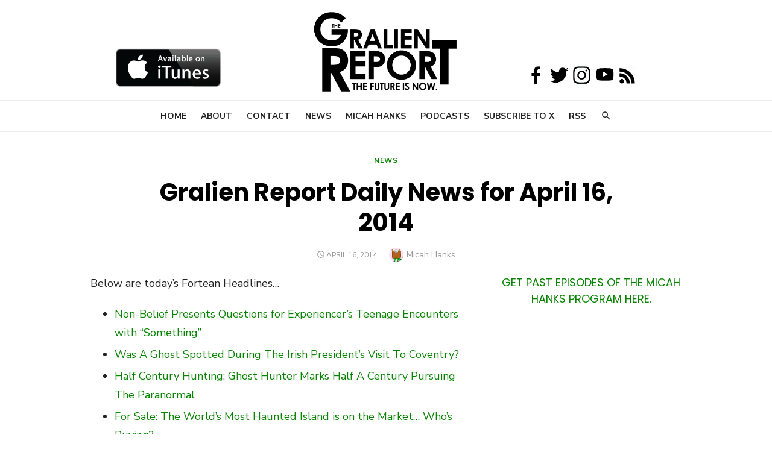

--- FILE ---
content_type: text/html; charset=UTF-8
request_url: https://www.gralienreport.com/news-2/gralien-report-daily-news-april-16-2014/
body_size: 58577
content:
<!DOCTYPE html>
<html lang="en-US">
<head>
	<meta charset="UTF-8">
	<meta name="viewport" content="width=device-width, initial-scale=1">
	<link rel="profile" href="http://gmpg.org/xfn/11">
		<link rel="pingback" href="https://www.gralienreport.com/xmlrpc.php">
		<title>Gralien Report Daily News for April 16, 2014 &#8211; The Gralien Report</title>
<meta name='robots' content='max-image-preview:large' />
	<style>img:is([sizes="auto" i], [sizes^="auto," i]) { contain-intrinsic-size: 3000px 1500px }</style>
	<link rel='dns-prefetch' href='//fonts.googleapis.com' />
<link href='https://fonts.gstatic.com' crossorigin rel='preconnect' />
<link rel="alternate" type="application/rss+xml" title="The Gralien Report &raquo; Feed" href="https://www.gralienreport.com/feed/" />
<link rel="alternate" type="application/rss+xml" title="The Gralien Report &raquo; Comments Feed" href="https://www.gralienreport.com/comments/feed/" />
<link rel="alternate" type="application/rss+xml" title="The Gralien Report &raquo; Gralien Report Daily News for April 16, 2014 Comments Feed" href="https://www.gralienreport.com/news-2/gralien-report-daily-news-april-16-2014/feed/" />
<script type="text/javascript">
/* <![CDATA[ */
window._wpemojiSettings = {"baseUrl":"https:\/\/s.w.org\/images\/core\/emoji\/16.0.1\/72x72\/","ext":".png","svgUrl":"https:\/\/s.w.org\/images\/core\/emoji\/16.0.1\/svg\/","svgExt":".svg","source":{"concatemoji":"https:\/\/www.gralienreport.com\/wp-includes\/js\/wp-emoji-release.min.js?ver=6.8.3"}};
/*! This file is auto-generated */
!function(s,n){var o,i,e;function c(e){try{var t={supportTests:e,timestamp:(new Date).valueOf()};sessionStorage.setItem(o,JSON.stringify(t))}catch(e){}}function p(e,t,n){e.clearRect(0,0,e.canvas.width,e.canvas.height),e.fillText(t,0,0);var t=new Uint32Array(e.getImageData(0,0,e.canvas.width,e.canvas.height).data),a=(e.clearRect(0,0,e.canvas.width,e.canvas.height),e.fillText(n,0,0),new Uint32Array(e.getImageData(0,0,e.canvas.width,e.canvas.height).data));return t.every(function(e,t){return e===a[t]})}function u(e,t){e.clearRect(0,0,e.canvas.width,e.canvas.height),e.fillText(t,0,0);for(var n=e.getImageData(16,16,1,1),a=0;a<n.data.length;a++)if(0!==n.data[a])return!1;return!0}function f(e,t,n,a){switch(t){case"flag":return n(e,"\ud83c\udff3\ufe0f\u200d\u26a7\ufe0f","\ud83c\udff3\ufe0f\u200b\u26a7\ufe0f")?!1:!n(e,"\ud83c\udde8\ud83c\uddf6","\ud83c\udde8\u200b\ud83c\uddf6")&&!n(e,"\ud83c\udff4\udb40\udc67\udb40\udc62\udb40\udc65\udb40\udc6e\udb40\udc67\udb40\udc7f","\ud83c\udff4\u200b\udb40\udc67\u200b\udb40\udc62\u200b\udb40\udc65\u200b\udb40\udc6e\u200b\udb40\udc67\u200b\udb40\udc7f");case"emoji":return!a(e,"\ud83e\udedf")}return!1}function g(e,t,n,a){var r="undefined"!=typeof WorkerGlobalScope&&self instanceof WorkerGlobalScope?new OffscreenCanvas(300,150):s.createElement("canvas"),o=r.getContext("2d",{willReadFrequently:!0}),i=(o.textBaseline="top",o.font="600 32px Arial",{});return e.forEach(function(e){i[e]=t(o,e,n,a)}),i}function t(e){var t=s.createElement("script");t.src=e,t.defer=!0,s.head.appendChild(t)}"undefined"!=typeof Promise&&(o="wpEmojiSettingsSupports",i=["flag","emoji"],n.supports={everything:!0,everythingExceptFlag:!0},e=new Promise(function(e){s.addEventListener("DOMContentLoaded",e,{once:!0})}),new Promise(function(t){var n=function(){try{var e=JSON.parse(sessionStorage.getItem(o));if("object"==typeof e&&"number"==typeof e.timestamp&&(new Date).valueOf()<e.timestamp+604800&&"object"==typeof e.supportTests)return e.supportTests}catch(e){}return null}();if(!n){if("undefined"!=typeof Worker&&"undefined"!=typeof OffscreenCanvas&&"undefined"!=typeof URL&&URL.createObjectURL&&"undefined"!=typeof Blob)try{var e="postMessage("+g.toString()+"("+[JSON.stringify(i),f.toString(),p.toString(),u.toString()].join(",")+"));",a=new Blob([e],{type:"text/javascript"}),r=new Worker(URL.createObjectURL(a),{name:"wpTestEmojiSupports"});return void(r.onmessage=function(e){c(n=e.data),r.terminate(),t(n)})}catch(e){}c(n=g(i,f,p,u))}t(n)}).then(function(e){for(var t in e)n.supports[t]=e[t],n.supports.everything=n.supports.everything&&n.supports[t],"flag"!==t&&(n.supports.everythingExceptFlag=n.supports.everythingExceptFlag&&n.supports[t]);n.supports.everythingExceptFlag=n.supports.everythingExceptFlag&&!n.supports.flag,n.DOMReady=!1,n.readyCallback=function(){n.DOMReady=!0}}).then(function(){return e}).then(function(){var e;n.supports.everything||(n.readyCallback(),(e=n.source||{}).concatemoji?t(e.concatemoji):e.wpemoji&&e.twemoji&&(t(e.twemoji),t(e.wpemoji)))}))}((window,document),window._wpemojiSettings);
/* ]]> */
</script>
<style id='wp-emoji-styles-inline-css' type='text/css'>

	img.wp-smiley, img.emoji {
		display: inline !important;
		border: none !important;
		box-shadow: none !important;
		height: 1em !important;
		width: 1em !important;
		margin: 0 0.07em !important;
		vertical-align: -0.1em !important;
		background: none !important;
		padding: 0 !important;
	}
</style>
<link rel='stylesheet' id='wp-block-library-css' href='https://www.gralienreport.com/wp-includes/css/dist/block-library/style.min.css?ver=6.8.3' type='text/css' media='all' />
<style id='classic-theme-styles-inline-css' type='text/css'>
/*! This file is auto-generated */
.wp-block-button__link{color:#fff;background-color:#32373c;border-radius:9999px;box-shadow:none;text-decoration:none;padding:calc(.667em + 2px) calc(1.333em + 2px);font-size:1.125em}.wp-block-file__button{background:#32373c;color:#fff;text-decoration:none}
</style>
<style id='global-styles-inline-css' type='text/css'>
:root{--wp--preset--aspect-ratio--square: 1;--wp--preset--aspect-ratio--4-3: 4/3;--wp--preset--aspect-ratio--3-4: 3/4;--wp--preset--aspect-ratio--3-2: 3/2;--wp--preset--aspect-ratio--2-3: 2/3;--wp--preset--aspect-ratio--16-9: 16/9;--wp--preset--aspect-ratio--9-16: 9/16;--wp--preset--color--black: #000000;--wp--preset--color--cyan-bluish-gray: #abb8c3;--wp--preset--color--white: #ffffff;--wp--preset--color--pale-pink: #f78da7;--wp--preset--color--vivid-red: #cf2e2e;--wp--preset--color--luminous-vivid-orange: #ff6900;--wp--preset--color--luminous-vivid-amber: #fcb900;--wp--preset--color--light-green-cyan: #7bdcb5;--wp--preset--color--vivid-green-cyan: #00d084;--wp--preset--color--pale-cyan-blue: #8ed1fc;--wp--preset--color--vivid-cyan-blue: #0693e3;--wp--preset--color--vivid-purple: #9b51e0;--wp--preset--color--dark-gray: #222222;--wp--preset--color--medium-gray: #444444;--wp--preset--color--light-gray: #888888;--wp--preset--color--accent: #098402;--wp--preset--gradient--vivid-cyan-blue-to-vivid-purple: linear-gradient(135deg,rgba(6,147,227,1) 0%,rgb(155,81,224) 100%);--wp--preset--gradient--light-green-cyan-to-vivid-green-cyan: linear-gradient(135deg,rgb(122,220,180) 0%,rgb(0,208,130) 100%);--wp--preset--gradient--luminous-vivid-amber-to-luminous-vivid-orange: linear-gradient(135deg,rgba(252,185,0,1) 0%,rgba(255,105,0,1) 100%);--wp--preset--gradient--luminous-vivid-orange-to-vivid-red: linear-gradient(135deg,rgba(255,105,0,1) 0%,rgb(207,46,46) 100%);--wp--preset--gradient--very-light-gray-to-cyan-bluish-gray: linear-gradient(135deg,rgb(238,238,238) 0%,rgb(169,184,195) 100%);--wp--preset--gradient--cool-to-warm-spectrum: linear-gradient(135deg,rgb(74,234,220) 0%,rgb(151,120,209) 20%,rgb(207,42,186) 40%,rgb(238,44,130) 60%,rgb(251,105,98) 80%,rgb(254,248,76) 100%);--wp--preset--gradient--blush-light-purple: linear-gradient(135deg,rgb(255,206,236) 0%,rgb(152,150,240) 100%);--wp--preset--gradient--blush-bordeaux: linear-gradient(135deg,rgb(254,205,165) 0%,rgb(254,45,45) 50%,rgb(107,0,62) 100%);--wp--preset--gradient--luminous-dusk: linear-gradient(135deg,rgb(255,203,112) 0%,rgb(199,81,192) 50%,rgb(65,88,208) 100%);--wp--preset--gradient--pale-ocean: linear-gradient(135deg,rgb(255,245,203) 0%,rgb(182,227,212) 50%,rgb(51,167,181) 100%);--wp--preset--gradient--electric-grass: linear-gradient(135deg,rgb(202,248,128) 0%,rgb(113,206,126) 100%);--wp--preset--gradient--midnight: linear-gradient(135deg,rgb(2,3,129) 0%,rgb(40,116,252) 100%);--wp--preset--font-size--small: 16px;--wp--preset--font-size--medium: 20px;--wp--preset--font-size--large: 24px;--wp--preset--font-size--x-large: 42px;--wp--preset--font-size--normal: 18px;--wp--preset--font-size--huge: 32px;--wp--preset--spacing--20: 0.44rem;--wp--preset--spacing--30: 0.67rem;--wp--preset--spacing--40: 1rem;--wp--preset--spacing--50: 1.5rem;--wp--preset--spacing--60: 2.25rem;--wp--preset--spacing--70: 3.38rem;--wp--preset--spacing--80: 5.06rem;--wp--preset--shadow--natural: 6px 6px 9px rgba(0, 0, 0, 0.2);--wp--preset--shadow--deep: 12px 12px 50px rgba(0, 0, 0, 0.4);--wp--preset--shadow--sharp: 6px 6px 0px rgba(0, 0, 0, 0.2);--wp--preset--shadow--outlined: 6px 6px 0px -3px rgba(255, 255, 255, 1), 6px 6px rgba(0, 0, 0, 1);--wp--preset--shadow--crisp: 6px 6px 0px rgba(0, 0, 0, 1);}:where(.is-layout-flex){gap: 0.5em;}:where(.is-layout-grid){gap: 0.5em;}body .is-layout-flex{display: flex;}.is-layout-flex{flex-wrap: wrap;align-items: center;}.is-layout-flex > :is(*, div){margin: 0;}body .is-layout-grid{display: grid;}.is-layout-grid > :is(*, div){margin: 0;}:where(.wp-block-columns.is-layout-flex){gap: 2em;}:where(.wp-block-columns.is-layout-grid){gap: 2em;}:where(.wp-block-post-template.is-layout-flex){gap: 1.25em;}:where(.wp-block-post-template.is-layout-grid){gap: 1.25em;}.has-black-color{color: var(--wp--preset--color--black) !important;}.has-cyan-bluish-gray-color{color: var(--wp--preset--color--cyan-bluish-gray) !important;}.has-white-color{color: var(--wp--preset--color--white) !important;}.has-pale-pink-color{color: var(--wp--preset--color--pale-pink) !important;}.has-vivid-red-color{color: var(--wp--preset--color--vivid-red) !important;}.has-luminous-vivid-orange-color{color: var(--wp--preset--color--luminous-vivid-orange) !important;}.has-luminous-vivid-amber-color{color: var(--wp--preset--color--luminous-vivid-amber) !important;}.has-light-green-cyan-color{color: var(--wp--preset--color--light-green-cyan) !important;}.has-vivid-green-cyan-color{color: var(--wp--preset--color--vivid-green-cyan) !important;}.has-pale-cyan-blue-color{color: var(--wp--preset--color--pale-cyan-blue) !important;}.has-vivid-cyan-blue-color{color: var(--wp--preset--color--vivid-cyan-blue) !important;}.has-vivid-purple-color{color: var(--wp--preset--color--vivid-purple) !important;}.has-black-background-color{background-color: var(--wp--preset--color--black) !important;}.has-cyan-bluish-gray-background-color{background-color: var(--wp--preset--color--cyan-bluish-gray) !important;}.has-white-background-color{background-color: var(--wp--preset--color--white) !important;}.has-pale-pink-background-color{background-color: var(--wp--preset--color--pale-pink) !important;}.has-vivid-red-background-color{background-color: var(--wp--preset--color--vivid-red) !important;}.has-luminous-vivid-orange-background-color{background-color: var(--wp--preset--color--luminous-vivid-orange) !important;}.has-luminous-vivid-amber-background-color{background-color: var(--wp--preset--color--luminous-vivid-amber) !important;}.has-light-green-cyan-background-color{background-color: var(--wp--preset--color--light-green-cyan) !important;}.has-vivid-green-cyan-background-color{background-color: var(--wp--preset--color--vivid-green-cyan) !important;}.has-pale-cyan-blue-background-color{background-color: var(--wp--preset--color--pale-cyan-blue) !important;}.has-vivid-cyan-blue-background-color{background-color: var(--wp--preset--color--vivid-cyan-blue) !important;}.has-vivid-purple-background-color{background-color: var(--wp--preset--color--vivid-purple) !important;}.has-black-border-color{border-color: var(--wp--preset--color--black) !important;}.has-cyan-bluish-gray-border-color{border-color: var(--wp--preset--color--cyan-bluish-gray) !important;}.has-white-border-color{border-color: var(--wp--preset--color--white) !important;}.has-pale-pink-border-color{border-color: var(--wp--preset--color--pale-pink) !important;}.has-vivid-red-border-color{border-color: var(--wp--preset--color--vivid-red) !important;}.has-luminous-vivid-orange-border-color{border-color: var(--wp--preset--color--luminous-vivid-orange) !important;}.has-luminous-vivid-amber-border-color{border-color: var(--wp--preset--color--luminous-vivid-amber) !important;}.has-light-green-cyan-border-color{border-color: var(--wp--preset--color--light-green-cyan) !important;}.has-vivid-green-cyan-border-color{border-color: var(--wp--preset--color--vivid-green-cyan) !important;}.has-pale-cyan-blue-border-color{border-color: var(--wp--preset--color--pale-cyan-blue) !important;}.has-vivid-cyan-blue-border-color{border-color: var(--wp--preset--color--vivid-cyan-blue) !important;}.has-vivid-purple-border-color{border-color: var(--wp--preset--color--vivid-purple) !important;}.has-vivid-cyan-blue-to-vivid-purple-gradient-background{background: var(--wp--preset--gradient--vivid-cyan-blue-to-vivid-purple) !important;}.has-light-green-cyan-to-vivid-green-cyan-gradient-background{background: var(--wp--preset--gradient--light-green-cyan-to-vivid-green-cyan) !important;}.has-luminous-vivid-amber-to-luminous-vivid-orange-gradient-background{background: var(--wp--preset--gradient--luminous-vivid-amber-to-luminous-vivid-orange) !important;}.has-luminous-vivid-orange-to-vivid-red-gradient-background{background: var(--wp--preset--gradient--luminous-vivid-orange-to-vivid-red) !important;}.has-very-light-gray-to-cyan-bluish-gray-gradient-background{background: var(--wp--preset--gradient--very-light-gray-to-cyan-bluish-gray) !important;}.has-cool-to-warm-spectrum-gradient-background{background: var(--wp--preset--gradient--cool-to-warm-spectrum) !important;}.has-blush-light-purple-gradient-background{background: var(--wp--preset--gradient--blush-light-purple) !important;}.has-blush-bordeaux-gradient-background{background: var(--wp--preset--gradient--blush-bordeaux) !important;}.has-luminous-dusk-gradient-background{background: var(--wp--preset--gradient--luminous-dusk) !important;}.has-pale-ocean-gradient-background{background: var(--wp--preset--gradient--pale-ocean) !important;}.has-electric-grass-gradient-background{background: var(--wp--preset--gradient--electric-grass) !important;}.has-midnight-gradient-background{background: var(--wp--preset--gradient--midnight) !important;}.has-small-font-size{font-size: var(--wp--preset--font-size--small) !important;}.has-medium-font-size{font-size: var(--wp--preset--font-size--medium) !important;}.has-large-font-size{font-size: var(--wp--preset--font-size--large) !important;}.has-x-large-font-size{font-size: var(--wp--preset--font-size--x-large) !important;}
:where(.wp-block-post-template.is-layout-flex){gap: 1.25em;}:where(.wp-block-post-template.is-layout-grid){gap: 1.25em;}
:where(.wp-block-columns.is-layout-flex){gap: 2em;}:where(.wp-block-columns.is-layout-grid){gap: 2em;}
:root :where(.wp-block-pullquote){font-size: 1.5em;line-height: 1.6;}
</style>
<link rel='stylesheet' id='type-fonts-css' href='https://fonts.googleapis.com/css?family=Nunito+Sans%3A400%2C700%2C300%2C400italic%2C700italic%7CPoppins%3A400%2C700&#038;subset=latin%2Clatin-ext&#038;display=swap' type='text/css' media='all' />
<link rel='stylesheet' id='type-material-icons-css' href='https://fonts.googleapis.com/icon?family=Material+Icons&#038;display=swap' type='text/css' media='all' />
<link rel='stylesheet' id='type-style-css' href='https://www.gralienreport.com/wp-content/themes/type/style.css?ver=1.1.6' type='text/css' media='all' />
<style id='type-style-inline-css' type='text/css'>

	.site-logo {max-width: none;}
	.site-logo .custom-logo-link {
		display: inline-block;
		line-height: 1;
	}
		.site-logo .custom-logo-link {max-width: 240px;}
		@media screen and (min-width: 720px) {
		.site-logo .custom-logo-link {max-width: 250px;}
		}.header-image {padding-top: 20px;padding-bottom: 20px;}
		.header-image:before {
		content: '';
		position: absolute;
		left: 0;
		top: 0;
		width: 100%;
		height: 100%;
		background-color: #000;
		}.header-image:before {opacity: 0.40;}
		a, a:hover, .site-info a:hover, .entry-content .has-accent-color,
		.site-credits a:hover, .widget a:hover, .widget-area ul li a:hover, .comment-metadata a:hover, .entry-header .comments-link a:hover,
		.site-title a:hover, .entry-title a:hover, .category-title a:hover, .entry-footer .material-icons, .posts-navigation a:hover, .large-post .read-more,
		.main-navigation li:hover > a, .main-navigation li:focus > a,
		.main-navigation .current_page_item > a, .main-navigation .current-menu-item > a,
		.dropdown-toggle:hover, .dropdown-toggle:focus, .site-footer .col-12 #sb_instagram .sbi_follow_btn a:hover {
		color: #098402;
		}
		button, input[type='button'], input[type='reset'], input[type='submit'], .entry-content .has-accent-background-color,
		.large-post .read-more:hover, .sidebar .widget_tag_cloud a:hover, .reply a:hover, .main-navigation > ul > li.current-menu-item:before {
		background-color: #098402;
		}
		blockquote {border-left-color: #098402;}
		.large-post .read-more, .reply a, .posts-loop .entry-thumbnail:hover img, .list-vertical .entry-thumbnail:hover {
		border-color: #098402;
		}
		.format-audio .entry-thumbnail:after, .format-gallery .entry-thumbnail:after, .format-image .entry-thumbnail:after, .format-quote .entry-thumbnail:after, .format-video .entry-thumbnail:after {
		border-top-color: #098402;
		}
</style>
<link rel='stylesheet' id='type-social-icons-css' href='https://www.gralienreport.com/wp-content/themes/type/assets/css/social-icons.css?ver=1.0.0' type='text/css' media='all' />
<link rel="https://api.w.org/" href="https://www.gralienreport.com/wp-json/" /><link rel="alternate" title="JSON" type="application/json" href="https://www.gralienreport.com/wp-json/wp/v2/posts/6092" /><link rel="EditURI" type="application/rsd+xml" title="RSD" href="https://www.gralienreport.com/xmlrpc.php?rsd" />
<meta name="generator" content="WordPress 6.8.3" />
<link rel="canonical" href="https://www.gralienreport.com/news-2/gralien-report-daily-news-april-16-2014/" />
<link rel='shortlink' href='https://www.gralienreport.com/?p=6092' />
<link rel="alternate" title="oEmbed (JSON)" type="application/json+oembed" href="https://www.gralienreport.com/wp-json/oembed/1.0/embed?url=https%3A%2F%2Fwww.gralienreport.com%2Fnews-2%2Fgralien-report-daily-news-april-16-2014%2F" />
<link rel="alternate" title="oEmbed (XML)" type="text/xml+oembed" href="https://www.gralienreport.com/wp-json/oembed/1.0/embed?url=https%3A%2F%2Fwww.gralienreport.com%2Fnews-2%2Fgralien-report-daily-news-april-16-2014%2F&#038;format=xml" />
	<style type="text/css">
			.site-title,
		.site-description {
			position: absolute;
			clip: rect(1px, 1px, 1px, 1px);
		}
		</style>
	 <div class="upstairs">
  <br>
  <br>
</div>

<script async src="//pagead2.googlesyndication.com/pagead/js/adsbygoogle.js"></script>
<script>
     (adsbygoogle = window.adsbygoogle || []).push({
          google_ad_client: "ca-pub-6898824407479022",
          enable_page_level_ads: true
     });
</script><link rel="icon" href="https://www.gralienreport.com/wp-content/uploads/2018/07/cropped-fav-32x32.png" sizes="32x32" />
<link rel="icon" href="https://www.gralienreport.com/wp-content/uploads/2018/07/cropped-fav-192x192.png" sizes="192x192" />
<link rel="apple-touch-icon" href="https://www.gralienreport.com/wp-content/uploads/2018/07/cropped-fav-180x180.png" />
<meta name="msapplication-TileImage" content="https://www.gralienreport.com/wp-content/uploads/2018/07/cropped-fav-270x270.png" />
		<style type="text/css" id="wp-custom-css">
			
.Gralien {
	  position: absolute;
    top: -18px;
    right: 0;
    left: 0;
	z-index: 0;
}

.fixed {	
	position: absolute; 
	top: 80px; 
	left: 15%;
	z-index: 50;
}

.fixed2 {
    position: absolute;
    top: 108px;
    left: 68%;
	z-index: 50; 
} 

@media all and (max-width: 970px) {
	.fixed {
    display: none;
  }
	.fixed2 {
    display: none;
  }
	.leaderboard {
    display: none;
  }
	.adspace {
		display:none;
	}
}


.admin-bar .Gralien {
	  top: 1px;
}
		</style>
		</head>
<body class="wp-singular post-template-default single single-post postid-6092 single-format-standard wp-custom-logo wp-embed-responsive wp-theme-type group-blog header-layout1 fimg-fullwidth content-sidebar" >
<div class="Gralien" align="center">
  <a href="https://www.gralienreport.com"><img src="https://www.gralienreport.com/wp-content/uploads/2018/04/TGR-Simple-Logo-BlPNG.png" width ="300" /></a>
</div>
<div class="fixed">
  <a href="https://itunes.apple.com/us/podcast/the-gralien-report/id442136254?mt=2"><img src="https://gralienreport.com/wp-content/uploads/2018/04/itunes-logo.jpg" width="175" /></a>
</div>
<div class="fixed2">
  <a href="https://www.facebook.com/GralienReport/"><img src="https://gralienreport.com/wp-content/uploads/2018/04/Facebook.png" width="38" /></a><a href="https://www.twitter.com/GralienReport/"><img src="https://gralienreport.com/wp-content/uploads/2018/04/Twitter.png" width="38" /></a><a href="https://www.instagram.com/gralienreport/"><img src="https://gralienreport.com/wp-content/uploads/2018/04/Instagram.png" width="38" /></a><a href="https://www.youtube.com/playlist?list=PL1OnhoIMF7NFzGKBvou-UdbhiVDn0iRoI"><img src="https://gralienreport.com/wp-content/uploads/2018/04/YouTube.png" width="38" /></a>&nbsp;<a href="https://www.gralienreport.com/rss"><img src="https://gralienreport.com/wp-content/uploads/2018/04/RSS.png" width="28" /></a>
</div>



<a class="skip-link screen-reader-text" href="#content">Skip to content</a>
<div id="page" class="site">

	<div class="mobile-navbar clear">
		<div id="menu-toggle" on="tap:AMP.setState({ampmenu: !ampmenu})" class="menu-toggle" title="Menu">
			<span class="button-toggle"></span>
		</div>
		<div class="top-search"><span id="top-search-button" class="top-search-button"><i class="search-icon"></i></span>
<form role="search" method="get" class="search-form clear" action="https://www.gralienreport.com/">
	<label>
		<span class="screen-reader-text">Search for:</span>
		<input type="search" id="s" class="search-field" placeholder="Search &hellip;" value="" name="s" />
	</label>
	<button type="submit" class="search-submit">
		<i class="material-icons md-20 md-middle">&#xE8B6;</i> <span class="screen-reader-text">
		Search</span>
	</button>
</form>
</div>	</div>
	<div id="mobile-sidebar" [class]="ampmenu ? 'mobile-sidebar toggled-on' : 'mobile-sidebar'"  class="mobile-sidebar">
		
	<nav id="mobile-navigation" class="main-navigation mobile-navigation" aria-label="Mobile Menu">
		<ul id="mobile-menu" class="main-menu mobile-menu"><li id="menu-item-6360" class="menu-item menu-item-type-custom menu-item-object-custom menu-item-home menu-item-6360"><a href="http://www.gralienreport.com">Home</a></li>
<li id="menu-item-6359" class="menu-item menu-item-type-post_type menu-item-object-page menu-item-6359"><a href="https://www.gralienreport.com/about/">About</a></li>
<li id="menu-item-12361" class="menu-item menu-item-type-post_type menu-item-object-page menu-item-12361"><a href="https://www.gralienreport.com/contact/">Contact</a></li>
<li id="menu-item-12318" class="menu-item menu-item-type-taxonomy menu-item-object-category current-post-ancestor current-menu-parent current-post-parent menu-item-12318"><a href="https://www.gralienreport.com/category/news-2/">News</a></li>
<li id="menu-item-11626" class="menu-item menu-item-type-custom menu-item-object-custom menu-item-11626"><a href="http://www.micahhanks.com">Micah Hanks</a></li>
<li id="menu-item-11329" class="menu-item menu-item-type-post_type menu-item-object-page menu-item-11329"><a href="https://www.gralienreport.com/podcasts/">Podcasts</a></li>
<li id="menu-item-7506" class="menu-item menu-item-type-custom menu-item-object-custom menu-item-7506"><a href="http://www.gralienreport.com/x">Subscribe to X</a></li>
<li id="menu-item-6361" class="menu-item menu-item-type-custom menu-item-object-custom menu-item-6361"><a href="http://gralienreport.com/feed/">RSS</a></li>
</ul>	</nav>
	</div>

	<header id="masthead" class="site-header " role="banner">
		
	<div class="site-title-centered">
		
					
				<div class="site-branding">
								<p class="site-title site-logo"><a href="https://www.gralienreport.com/" class="custom-logo-link" rel="home"><img width="1635" height="985" src="https://www.gralienreport.com/wp-content/uploads/2018/04/cropped-TGR-Simple-Logo-BlPNG-e1524084167166.png" class="custom-logo" alt="The Gralien Report" decoding="async" fetchpriority="high" srcset="https://www.gralienreport.com/wp-content/uploads/2018/04/cropped-TGR-Simple-Logo-BlPNG-e1524084167166.png 1635w, https://www.gralienreport.com/wp-content/uploads/2018/04/cropped-TGR-Simple-Logo-BlPNG-e1524084167166-518x312.png 518w, https://www.gralienreport.com/wp-content/uploads/2018/04/cropped-TGR-Simple-Logo-BlPNG-e1524084167166-768x463.png 768w, https://www.gralienreport.com/wp-content/uploads/2018/04/cropped-TGR-Simple-Logo-BlPNG-e1524084167166-650x392.png 650w" sizes="(max-width: 1635px) 100vw, 1635px" /></a></p>
													<p class="site-description">The Future Is Now</p>
										
	<nav class="social-links" aria-label="Social Menu">
			</nav>
				</div><!-- .site-branding -->
				
							
			
		<div class="main-navbar">
			<div class="container">
				
	<nav id="site-navigation" class="main-navigation" role="navigation" aria-label="Main Menu">
		<ul id="main-menu" class="main-menu"><li class="menu-item menu-item-type-custom menu-item-object-custom menu-item-home menu-item-6360"><a href="http://www.gralienreport.com">Home</a></li>
<li class="menu-item menu-item-type-post_type menu-item-object-page menu-item-6359"><a href="https://www.gralienreport.com/about/">About</a></li>
<li class="menu-item menu-item-type-post_type menu-item-object-page menu-item-12361"><a href="https://www.gralienreport.com/contact/">Contact</a></li>
<li class="menu-item menu-item-type-taxonomy menu-item-object-category current-post-ancestor current-menu-parent current-post-parent menu-item-12318"><a href="https://www.gralienreport.com/category/news-2/">News</a></li>
<li class="menu-item menu-item-type-custom menu-item-object-custom menu-item-11626"><a href="http://www.micahhanks.com">Micah Hanks</a></li>
<li class="menu-item menu-item-type-post_type menu-item-object-page menu-item-11329"><a href="https://www.gralienreport.com/podcasts/">Podcasts</a></li>
<li class="menu-item menu-item-type-custom menu-item-object-custom menu-item-7506"><a href="http://www.gralienreport.com/x">Subscribe to X</a></li>
<li class="menu-item menu-item-type-custom menu-item-object-custom menu-item-6361"><a href="http://gralienreport.com/feed/">RSS</a></li>
</ul>	</nav>
									<div class="top-search">
						<span id="top-search-button" class="top-search-button"><i class="search-icon"></i></span>
						
<form role="search" method="get" class="search-form clear" action="https://www.gralienreport.com/">
	<label>
		<span class="screen-reader-text">Search for:</span>
		<input type="search" id="s" class="search-field" placeholder="Search &hellip;" value="" name="s" />
	</label>
	<button type="submit" class="search-submit">
		<i class="material-icons md-20 md-middle">&#xE8B6;</i> <span class="screen-reader-text">
		Search</span>
	</button>
</form>
					</div>
							</div>
		</div>
		
	</div>
		</header><!-- #masthead -->

	
	<div id="content" class="site-content">
		<div class="container">
			<div class="inside">

	
			<div class="featured-image">
			<div class="entry-header">
				<div class="entry-meta entry-category">
					<span class="cat-links"><a href="https://www.gralienreport.com/category/news-2/" rel="category tag">News</a></span>
				</div>
				<h1 class="entry-title"><span>Gralien Report Daily News for April 16, 2014</span></h1>				<div class="entry-meta">
					<span class="posted-on"><span class="screen-reader-text">Posted on</span><a href="https://www.gralienreport.com/news-2/gralien-report-daily-news-april-16-2014/" rel="bookmark"><time class="entry-date published updated" datetime="2014-04-16T10:36:55-04:00">April 16, 2014</time></a></span><span class="byline"><span class="author vcard"><img alt='' src='https://secure.gravatar.com/avatar/?s=24&#038;d=monsterid&#038;r=r' srcset='https://secure.gravatar.com/avatar/?s=48&#038;d=monsterid&#038;r=r 2x' class='avatar avatar-24 photo avatar-default' height='24' width='24' decoding='async'/><span class="screen-reader-text">Author</span><a class="url fn n" href="https://www.gralienreport.com/author/admin/">Micah Hanks</a></span></span>				</div>
			</div>
					</div>
		
	<div id="primary" class="content-area">
		<main id="main" class="site-main" role="main">
	
		
<article id="post-6092" class="post-6092 post type-post status-publish format-standard hentry category-news-2 tag-atari tag-biometric-data tag-blood-moon tag-fortean tag-ghost tag-google tag-haunted tag-paranormal tag-space-elevator tag-strange tag-ufo tag-unexplained">
		
		
	
	<div class="entry-content">
		<p class="scrd_header">Below are today&#8217;s Fortean Headlines&#8230;</p>
<ul class="scrd_digest">
<li><a href="http://www.npr.org/2014/04/08/300520210/a-nonbeliever-tries-to-make-sense-of-the-visions-she-had-as-a-teen">Non-Belief Presents Questions for Experiencer&#8217;s Teenage Encounters with &#8220;Something&#8221;</a></li>
<li><a style="line-height: 1.5em;" href="http://www.coventrytelegraph.net/news/coventry-news/look-ghost-spotted-during-irish-6969292" rel="external">Was A Ghost Spotted During The Irish President&#8217;s Visit To Coventry?</a></li>
<li><a href="http://www.westernmorningnews.co.uk/Ghost-hunter-marks-half-century-pursuing/story-20959546-detail/story.html" rel="external">Half Century Hunting: Ghost Hunter Marks Half A Century Pursuing The Paranormal</a></li>
<li><a href="http://www.telegraph.co.uk/news/worldnews/europe/italy/10767781/Worlds-most-haunted-island-up-for-auction.html">For Sale: The World&#8217;s Most Haunted Island is on the Market&#8230; Who&#8217;s Buying?</a></li>
<li><a href="http://hsrd.yahoo.com/_ylt=Auqz8UYkPf0Q8H6wKPQrGHmbvZx4;_ylu=X3oDMTNuYzlvdWNvBGJwb3MDNARjY29kZQNnYQRjcG9zAzcxBGN0AzEEZwM3ZTBhMTUwMC05NWMwLTMxYzktYjEyNC0wMjNmNmM3NjEwNmEEaW50bAN1cwRwa2d0AzMEcG9zAzEEc2VjA3RkLXN0cm0Ec2xrA3RpdGxlBHRlc3QDOTAx/RV=1/RE=1398838440/RH=aHNyZC55YWhvby5jb20-/RO=2/RU=aHR0cDovL25ld3MueWFob28uY29tL3NvdXRoLWRha290YS1teXN0ZXJ5LXNvbHZlZC10ZWVuLWdpcmxzLWRpZWQtMTk3MS0yMjE2MDQ5NTguaHRtbA--/RS=%5EADAVmZPGOlfoTbWbjcL9vMVNItH8CE-" target="_blank" data-ylk="sec:strm;cat:default;bpos:4;cpos:71;pkgt:3;slk:title;sort:1;ct:1;rspns:nav;">South Dakota mystery solved: Teen girls died in 1971 car crash</a></li>
<li><a href="http://news.nationalgeographic.com/news/2014/04/140415-flesh-eating-bacteria-genetics-science/">How Harmless Bacteria Quickly Turned Into a Flesh-Eating Monster</a></li>
<li><a href="http://www.telegraph.co.uk/education/educationnews/10767878/Infants-unable-to-use-toy-building-blocks-due-to-iPad-addiction.html">iPad addiction cited as cause behind toddler&#8217;s trouble with building blocks</a></li>
<li><a href="http://io9.com/that-time-google-tried-to-design-a-space-elevator-1563742328">Going Up: Remember That Time Google Tried To Design A Space Elevator?</a></li>
<li><a href="http://www.21stcentech.com/mars-genetically-altered-human-colonists/">Genetic Colonies: Will altering our genomes be the key to colonizing Mars?</a></li>
<li><a href="http://www.npr.org/blogs/health/2014/04/15/301780516/voodoo-dolls-prove-it-hunger-makes-couples-turn-on-each-other">Proving hunger makes couples turn against one another&#8230; with voodoo dolls</a></li>
<li><a href="http://newsfixnow.com/2014/04/14/church-of-flying-spaghetti-monster-to-become-recognized-religion-in-poland/">Poland recognizes the Church of the Flying Spaghetti Monster as a valid religion</a></li>
<li><a href="http://www.washingtonpost.com/national/religion/blood-moon-sets-off-apocalyptic-debate-among-some-christians/2014/04/15/00b76502-c4be-11e3-9ee7-02c1e10a03f0_story.html">First Mayans, Then Vikings, Now Modern Christians Debate the Blood Moon Apocalypse</a></li>
<li><a href="http://www.infowars.com/fbi-will-have-up-to-one-third-of-americans-on-biometric-database-by-next-year/">FBI will purportedly have up to one third of American&#8217;s biometric data on file by next year</a></li>
<li><a href="http://m.xboxone.mmgn.com/news--the-atari-landfill-excavation-will-literally">Game Over: Unearthing the worst video game ever made at the Atari Landfill</a></li>
</ul>
<p class="scrd_footer"><em>Thanks to Jonathan Wilson, Lindsay Morrison, Mark Brady, Cam Hale and Ewill for links in today&#8217;s roundup.</em></p>
	</div><!-- .entry-content -->

	<footer class="entry-footer">
		<span class="tags-links">Tagged <a href="https://www.gralienreport.com/tag/atari/" rel="tag">Atari</a>, <a href="https://www.gralienreport.com/tag/biometric-data/" rel="tag">biometric data</a>, <a href="https://www.gralienreport.com/tag/blood-moon/" rel="tag">Blood Moon</a>, <a href="https://www.gralienreport.com/tag/fortean/" rel="tag">Fortean</a>, <a href="https://www.gralienreport.com/tag/ghost/" rel="tag">Ghost</a>, <a href="https://www.gralienreport.com/tag/google/" rel="tag">Google</a>, <a href="https://www.gralienreport.com/tag/haunted/" rel="tag">haunted</a>, <a href="https://www.gralienreport.com/tag/paranormal/" rel="tag">Paranormal</a>, <a href="https://www.gralienreport.com/tag/space-elevator/" rel="tag">space elevator</a>, <a href="https://www.gralienreport.com/tag/strange/" rel="tag">strange</a>, <a href="https://www.gralienreport.com/tag/ufo/" rel="tag">UFO</a>, <a href="https://www.gralienreport.com/tag/unexplained/" rel="tag">unexplained</a></span><span class="comments-link"><i class="material-icons">comment</i><a href="https://www.gralienreport.com/news-2/gralien-report-daily-news-april-16-2014/#respond">Leave a Comment<span class="screen-reader-text"> on Gralien Report Daily News for April 16, 2014</span></a></span>	</footer><!-- .entry-footer -->
	
</article><!-- #post-## -->


<div class="author-info">
	<div class="row">
		<div class="col-2 col-sm-2">
			<div class="author-avatar">
				<img alt='' src='https://secure.gravatar.com/avatar/567f7a19fb01d6df8b0b122e56354f050d44e655547af1fb922c85f20ac08246?s=60&#038;d=monsterid&#038;r=r' srcset='https://secure.gravatar.com/avatar/567f7a19fb01d6df8b0b122e56354f050d44e655547af1fb922c85f20ac08246?s=120&#038;d=monsterid&#038;r=r 2x' class='avatar avatar-60 photo' height='60' width='60' decoding='async'/>			</div><!-- .author-avatar -->
		</div>
		<div class="col-10 col-sm-10">
			<div class="author-description">
				<h3 class="author-title"><span class="author-heading">Author:</span> Micah Hanks</h3>
				<p class="author-bio">
					Micah Hanks is a writer, researcher, and podcaster. His interests include areas of history, science, archaeology, philosophy, and the study of anomalous phenomena in nature. He can be reached at <a href="mailto:info@micahhanks.com">info@micahhanks.com</a>.					<a class="author-link" href="https://www.gralienreport.com/author/admin/" rel="author">
						View all posts by Micah Hanks					</a>
				</p><!-- .author-bio -->
			</div><!-- .author-description -->
		</div>
	</div>
</div><!-- .author-info -->

	<nav class="navigation post-navigation" aria-label="Posts">
		<h2 class="screen-reader-text">Post navigation</h2>
		<div class="nav-links"><div class="nav-previous"><a href="https://www.gralienreport.com/podcasts/gralien-report-podcast-april-15-2014/" rel="prev">The Gralien Report Podcast for April 15, 2014</a></div><div class="nav-next"><a href="https://www.gralienreport.com/news-2/gralien-report-daily-news-april-17-2014/" rel="next">Gralien Report Daily News for April 17, 2014</a></div></div>
	</nav>
<div id="comments" class="comments-area">

		<div id="respond" class="comment-respond">
		<h3 id="reply-title" class="comment-reply-title">Leave a Reply <small><a rel="nofollow" id="cancel-comment-reply-link" href="/news-2/gralien-report-daily-news-april-16-2014/#respond" style="display:none;">Cancel reply</a></small></h3><form action="https://www.gralienreport.com/wp-comments-post.php" method="post" id="commentform" class="comment-form"><p class="comment-notes"><span id="email-notes">Your email address will not be published.</span> <span class="required-field-message">Required fields are marked <span class="required">*</span></span></p><p class="comment-form-comment"><label for="comment">Comment <span class="required">*</span></label> <textarea id="comment" name="comment" cols="45" rows="8" maxlength="65525" required></textarea></p><p class="comment-form-author"><label for="author">Name</label> <input id="author" name="author" type="text" value="" size="30" maxlength="245" autocomplete="name" /></p>
<p class="comment-form-email"><label for="email">Email</label> <input id="email" name="email" type="email" value="" size="30" maxlength="100" aria-describedby="email-notes" autocomplete="email" /></p>
<p class="comment-form-url"><label for="url">Website</label> <input id="url" name="url" type="url" value="" size="30" maxlength="200" autocomplete="url" /></p>
<p class="form-submit"><input name="submit" type="submit" id="submit" class="submit" value="Post Comment" /> <input type='hidden' name='comment_post_ID' value='6092' id='comment_post_ID' />
<input type='hidden' name='comment_parent' id='comment_parent' value='0' />
</p><p style="display: none;"><input type="hidden" id="akismet_comment_nonce" name="akismet_comment_nonce" value="ea0ccbf285" /></p><p style="display: none !important;" class="akismet-fields-container" data-prefix="ak_"><label>&#916;<textarea name="ak_hp_textarea" cols="45" rows="8" maxlength="100"></textarea></label><input type="hidden" id="ak_js_1" name="ak_js" value="176"/><script>document.getElementById( "ak_js_1" ).setAttribute( "value", ( new Date() ).getTime() );</script></p></form>	</div><!-- #respond -->
	<p class="akismet_comment_form_privacy_notice">This site uses Akismet to reduce spam. <a href="https://akismet.com/privacy/" target="_blank" rel="nofollow noopener">Learn how your comment data is processed.</a></p>
</div><!-- #comments -->

		</main><!-- #main -->
	</div><!-- #primary -->



<aside id="secondary" class="sidebar widget-area" role="complementary">
	
		<section id="text-79" class="widget widget_text">			<div class="textwidget"><div align="center">
<h5><a href="https://www.micahhanks.com/podcast/">GET PAST EPISODES OF THE MICAH HANKS PROGRAM HERE.</a></h5>
</div>
</div>
		</section><section id="text-75" class="widget widget_text">			<div class="textwidget"><p><script async src="//pagead2.googlesyndication.com/pagead/js/adsbygoogle.js"></script><br />
<!-- Gralien Responsive --><br />
<ins class="adsbygoogle" style="display: block;" data-ad-client="ca-pub-6898824407479022" data-ad-slot="2834288387" data-ad-format="auto"></ins><br />
<script>
(adsbygoogle = window.adsbygoogle || []).push({});
</script></p>
</div>
		</section><section id="text-54" class="widget widget_text">			<div class="textwidget"><a class="twitter-timeline" href="https://twitter.com/GralienReport" data-widget-id="434210796961148928">Tweets by @GralienReport</a>
<script>!function(d,s,id){var js,fjs=d.getElementsByTagName(s)[0],p=/^http:/.test(d.location)?'http':'https';if(!d.getElementById(id)){js=d.createElement(s);js.id=id;js.src=p+"://platform.twitter.com/widgets.js";fjs.parentNode.insertBefore(js,fjs);}}(document,"script","twitter-wjs");</script>
</div>
		</section><section id="text-60" class="widget widget_text">			<div class="textwidget"><form action="https://www.paypal.com/cgi-bin/webscr" method="post" target="_top">
<input type="hidden" name="cmd" value="_s-xclick">
<input type="hidden" name="hosted_button_id" value="QNKJ99RU4TU7G">
<input type="image" src="https://www.gralienreport.com/wp-content/uploads/2018/05/TGR-Donate.png" width ="300" border="0" name="submit" alt="PayPal - The safer, easier way to pay online!">
<img alt="" border="0" src="https://www.paypalobjects.com/en_US/i/scr/pixel.gif" width="1" height="1">
</form>
</div>
		</section><section id="text-55" class="widget widget_text">			<div class="textwidget"><div class='cfmonitor' align="center"><script async src="//pagead2.googlesyndication.com/pagead/js/adsbygoogle.js"></script>
<!-- Gralien Sidebar Squares -->
<ins class="adsbygoogle"
     style="display:inline-block;width:300px;height:250px"
     data-ad-client="ca-pub-6898824407479022"
     data-ad-slot="1384181408"></ins>
<script>
(adsbygoogle = window.adsbygoogle || []).push({});
</script></div></div>
		</section><section id="text-70" class="widget widget_text">			<div class="textwidget"><div align="center"><a href="https://www.amazon.com/Complete-Guide-Maverick-Podcasting-Nonconformists/dp/0692522468/ref=sr_1_1?s=books&amp;ie=UTF8&amp;qid=1506715074&amp;sr=1-1&amp;keywords=The+Complete+guide+to+maverick+podcasting"><img decoding="async" src="http://www.gralienreport.com/wp-content/uploads/2017/09/Podcast-Banner-New.png" /></a></div>
</div>
		</section><section id="custom_html-2" class="widget_text widget widget_custom_html"><div class="textwidget custom-html-widget"></div></section><section id="archives-3" class="widget widget_archive"><h3 class="widget-title"><span>Archives</span></h3>		<label class="screen-reader-text" for="archives-dropdown-3">Archives</label>
		<select id="archives-dropdown-3" name="archive-dropdown">
			
			<option value="">Select Month</option>
				<option value='https://www.gralienreport.com/2022/08/'> August 2022 </option>
	<option value='https://www.gralienreport.com/2022/07/'> July 2022 </option>
	<option value='https://www.gralienreport.com/2022/06/'> June 2022 </option>
	<option value='https://www.gralienreport.com/2022/05/'> May 2022 </option>
	<option value='https://www.gralienreport.com/2022/04/'> April 2022 </option>
	<option value='https://www.gralienreport.com/2022/03/'> March 2022 </option>
	<option value='https://www.gralienreport.com/2022/02/'> February 2022 </option>
	<option value='https://www.gralienreport.com/2022/01/'> January 2022 </option>
	<option value='https://www.gralienreport.com/2021/12/'> December 2021 </option>
	<option value='https://www.gralienreport.com/2021/11/'> November 2021 </option>
	<option value='https://www.gralienreport.com/2021/10/'> October 2021 </option>
	<option value='https://www.gralienreport.com/2021/09/'> September 2021 </option>
	<option value='https://www.gralienreport.com/2021/08/'> August 2021 </option>
	<option value='https://www.gralienreport.com/2021/07/'> July 2021 </option>
	<option value='https://www.gralienreport.com/2021/06/'> June 2021 </option>
	<option value='https://www.gralienreport.com/2021/05/'> May 2021 </option>
	<option value='https://www.gralienreport.com/2021/04/'> April 2021 </option>
	<option value='https://www.gralienreport.com/2021/03/'> March 2021 </option>
	<option value='https://www.gralienreport.com/2021/02/'> February 2021 </option>
	<option value='https://www.gralienreport.com/2021/01/'> January 2021 </option>
	<option value='https://www.gralienreport.com/2020/12/'> December 2020 </option>
	<option value='https://www.gralienreport.com/2020/11/'> November 2020 </option>
	<option value='https://www.gralienreport.com/2020/10/'> October 2020 </option>
	<option value='https://www.gralienreport.com/2020/09/'> September 2020 </option>
	<option value='https://www.gralienreport.com/2020/08/'> August 2020 </option>
	<option value='https://www.gralienreport.com/2020/07/'> July 2020 </option>
	<option value='https://www.gralienreport.com/2020/06/'> June 2020 </option>
	<option value='https://www.gralienreport.com/2020/05/'> May 2020 </option>
	<option value='https://www.gralienreport.com/2020/04/'> April 2020 </option>
	<option value='https://www.gralienreport.com/2020/03/'> March 2020 </option>
	<option value='https://www.gralienreport.com/2020/02/'> February 2020 </option>
	<option value='https://www.gralienreport.com/2020/01/'> January 2020 </option>
	<option value='https://www.gralienreport.com/2019/12/'> December 2019 </option>
	<option value='https://www.gralienreport.com/2019/11/'> November 2019 </option>
	<option value='https://www.gralienreport.com/2019/10/'> October 2019 </option>
	<option value='https://www.gralienreport.com/2019/09/'> September 2019 </option>
	<option value='https://www.gralienreport.com/2019/08/'> August 2019 </option>
	<option value='https://www.gralienreport.com/2019/07/'> July 2019 </option>
	<option value='https://www.gralienreport.com/2019/06/'> June 2019 </option>
	<option value='https://www.gralienreport.com/2019/05/'> May 2019 </option>
	<option value='https://www.gralienreport.com/2019/04/'> April 2019 </option>
	<option value='https://www.gralienreport.com/2019/03/'> March 2019 </option>
	<option value='https://www.gralienreport.com/2019/02/'> February 2019 </option>
	<option value='https://www.gralienreport.com/2019/01/'> January 2019 </option>
	<option value='https://www.gralienreport.com/2018/12/'> December 2018 </option>
	<option value='https://www.gralienreport.com/2018/11/'> November 2018 </option>
	<option value='https://www.gralienreport.com/2018/10/'> October 2018 </option>
	<option value='https://www.gralienreport.com/2018/09/'> September 2018 </option>
	<option value='https://www.gralienreport.com/2018/08/'> August 2018 </option>
	<option value='https://www.gralienreport.com/2018/07/'> July 2018 </option>
	<option value='https://www.gralienreport.com/2018/06/'> June 2018 </option>
	<option value='https://www.gralienreport.com/2018/05/'> May 2018 </option>
	<option value='https://www.gralienreport.com/2018/04/'> April 2018 </option>
	<option value='https://www.gralienreport.com/2018/03/'> March 2018 </option>
	<option value='https://www.gralienreport.com/2018/02/'> February 2018 </option>
	<option value='https://www.gralienreport.com/2018/01/'> January 2018 </option>
	<option value='https://www.gralienreport.com/2017/12/'> December 2017 </option>
	<option value='https://www.gralienreport.com/2017/11/'> November 2017 </option>
	<option value='https://www.gralienreport.com/2017/10/'> October 2017 </option>
	<option value='https://www.gralienreport.com/2017/09/'> September 2017 </option>
	<option value='https://www.gralienreport.com/2017/08/'> August 2017 </option>
	<option value='https://www.gralienreport.com/2017/07/'> July 2017 </option>
	<option value='https://www.gralienreport.com/2017/06/'> June 2017 </option>
	<option value='https://www.gralienreport.com/2017/05/'> May 2017 </option>
	<option value='https://www.gralienreport.com/2017/04/'> April 2017 </option>
	<option value='https://www.gralienreport.com/2017/03/'> March 2017 </option>
	<option value='https://www.gralienreport.com/2017/02/'> February 2017 </option>
	<option value='https://www.gralienreport.com/2017/01/'> January 2017 </option>
	<option value='https://www.gralienreport.com/2016/12/'> December 2016 </option>
	<option value='https://www.gralienreport.com/2016/11/'> November 2016 </option>
	<option value='https://www.gralienreport.com/2016/10/'> October 2016 </option>
	<option value='https://www.gralienreport.com/2016/09/'> September 2016 </option>
	<option value='https://www.gralienreport.com/2016/08/'> August 2016 </option>
	<option value='https://www.gralienreport.com/2016/07/'> July 2016 </option>
	<option value='https://www.gralienreport.com/2016/06/'> June 2016 </option>
	<option value='https://www.gralienreport.com/2016/05/'> May 2016 </option>
	<option value='https://www.gralienreport.com/2016/04/'> April 2016 </option>
	<option value='https://www.gralienreport.com/2016/03/'> March 2016 </option>
	<option value='https://www.gralienreport.com/2016/02/'> February 2016 </option>
	<option value='https://www.gralienreport.com/2016/01/'> January 2016 </option>
	<option value='https://www.gralienreport.com/2015/12/'> December 2015 </option>
	<option value='https://www.gralienreport.com/2015/11/'> November 2015 </option>
	<option value='https://www.gralienreport.com/2015/10/'> October 2015 </option>
	<option value='https://www.gralienreport.com/2015/09/'> September 2015 </option>
	<option value='https://www.gralienreport.com/2015/08/'> August 2015 </option>
	<option value='https://www.gralienreport.com/2015/07/'> July 2015 </option>
	<option value='https://www.gralienreport.com/2015/06/'> June 2015 </option>
	<option value='https://www.gralienreport.com/2015/05/'> May 2015 </option>
	<option value='https://www.gralienreport.com/2015/04/'> April 2015 </option>
	<option value='https://www.gralienreport.com/2015/03/'> March 2015 </option>
	<option value='https://www.gralienreport.com/2015/02/'> February 2015 </option>
	<option value='https://www.gralienreport.com/2015/01/'> January 2015 </option>
	<option value='https://www.gralienreport.com/2014/12/'> December 2014 </option>
	<option value='https://www.gralienreport.com/2014/11/'> November 2014 </option>
	<option value='https://www.gralienreport.com/2014/10/'> October 2014 </option>
	<option value='https://www.gralienreport.com/2014/09/'> September 2014 </option>
	<option value='https://www.gralienreport.com/2014/08/'> August 2014 </option>
	<option value='https://www.gralienreport.com/2014/07/'> July 2014 </option>
	<option value='https://www.gralienreport.com/2014/06/'> June 2014 </option>
	<option value='https://www.gralienreport.com/2014/05/'> May 2014 </option>
	<option value='https://www.gralienreport.com/2014/04/'> April 2014 </option>
	<option value='https://www.gralienreport.com/2014/03/'> March 2014 </option>
	<option value='https://www.gralienreport.com/2014/02/'> February 2014 </option>
	<option value='https://www.gralienreport.com/2014/01/'> January 2014 </option>
	<option value='https://www.gralienreport.com/2013/12/'> December 2013 </option>
	<option value='https://www.gralienreport.com/2013/11/'> November 2013 </option>
	<option value='https://www.gralienreport.com/2013/10/'> October 2013 </option>
	<option value='https://www.gralienreport.com/2013/09/'> September 2013 </option>
	<option value='https://www.gralienreport.com/2013/08/'> August 2013 </option>
	<option value='https://www.gralienreport.com/2013/07/'> July 2013 </option>
	<option value='https://www.gralienreport.com/2013/06/'> June 2013 </option>
	<option value='https://www.gralienreport.com/2013/05/'> May 2013 </option>
	<option value='https://www.gralienreport.com/2013/04/'> April 2013 </option>
	<option value='https://www.gralienreport.com/2013/03/'> March 2013 </option>
	<option value='https://www.gralienreport.com/2013/02/'> February 2013 </option>
	<option value='https://www.gralienreport.com/2013/01/'> January 2013 </option>
	<option value='https://www.gralienreport.com/2012/12/'> December 2012 </option>
	<option value='https://www.gralienreport.com/2012/11/'> November 2012 </option>
	<option value='https://www.gralienreport.com/2012/10/'> October 2012 </option>
	<option value='https://www.gralienreport.com/2012/09/'> September 2012 </option>
	<option value='https://www.gralienreport.com/2012/08/'> August 2012 </option>
	<option value='https://www.gralienreport.com/2012/07/'> July 2012 </option>
	<option value='https://www.gralienreport.com/2012/06/'> June 2012 </option>
	<option value='https://www.gralienreport.com/2012/05/'> May 2012 </option>
	<option value='https://www.gralienreport.com/2012/04/'> April 2012 </option>
	<option value='https://www.gralienreport.com/2012/03/'> March 2012 </option>
	<option value='https://www.gralienreport.com/2012/02/'> February 2012 </option>
	<option value='https://www.gralienreport.com/2012/01/'> January 2012 </option>
	<option value='https://www.gralienreport.com/2011/12/'> December 2011 </option>
	<option value='https://www.gralienreport.com/2011/11/'> November 2011 </option>
	<option value='https://www.gralienreport.com/2011/10/'> October 2011 </option>
	<option value='https://www.gralienreport.com/2011/09/'> September 2011 </option>
	<option value='https://www.gralienreport.com/2011/08/'> August 2011 </option>
	<option value='https://www.gralienreport.com/2011/07/'> July 2011 </option>
	<option value='https://www.gralienreport.com/2011/06/'> June 2011 </option>
	<option value='https://www.gralienreport.com/2011/05/'> May 2011 </option>
	<option value='https://www.gralienreport.com/2011/04/'> April 2011 </option>
	<option value='https://www.gralienreport.com/2011/03/'> March 2011 </option>
	<option value='https://www.gralienreport.com/2011/02/'> February 2011 </option>
	<option value='https://www.gralienreport.com/2011/01/'> January 2011 </option>
	<option value='https://www.gralienreport.com/2010/12/'> December 2010 </option>
	<option value='https://www.gralienreport.com/2010/11/'> November 2010 </option>
	<option value='https://www.gralienreport.com/2010/10/'> October 2010 </option>
	<option value='https://www.gralienreport.com/2010/09/'> September 2010 </option>
	<option value='https://www.gralienreport.com/2010/08/'> August 2010 </option>
	<option value='https://www.gralienreport.com/2010/07/'> July 2010 </option>
	<option value='https://www.gralienreport.com/2010/06/'> June 2010 </option>
	<option value='https://www.gralienreport.com/2010/05/'> May 2010 </option>
	<option value='https://www.gralienreport.com/2010/04/'> April 2010 </option>
	<option value='https://www.gralienreport.com/2010/03/'> March 2010 </option>
	<option value='https://www.gralienreport.com/2010/02/'> February 2010 </option>
	<option value='https://www.gralienreport.com/2010/01/'> January 2010 </option>
	<option value='https://www.gralienreport.com/2009/12/'> December 2009 </option>
	<option value='https://www.gralienreport.com/2009/11/'> November 2009 </option>
	<option value='https://www.gralienreport.com/2009/10/'> October 2009 </option>
	<option value='https://www.gralienreport.com/2009/09/'> September 2009 </option>
	<option value='https://www.gralienreport.com/2009/08/'> August 2009 </option>
	<option value='https://www.gralienreport.com/2009/07/'> July 2009 </option>
	<option value='https://www.gralienreport.com/2009/06/'> June 2009 </option>
	<option value='https://www.gralienreport.com/2009/05/'> May 2009 </option>
	<option value='https://www.gralienreport.com/2009/04/'> April 2009 </option>
	<option value='https://www.gralienreport.com/2009/03/'> March 2009 </option>
	<option value='https://www.gralienreport.com/2009/02/'> February 2009 </option>
	<option value='https://www.gralienreport.com/2009/01/'> January 2009 </option>
	<option value='https://www.gralienreport.com/2008/12/'> December 2008 </option>
	<option value='https://www.gralienreport.com/2008/11/'> November 2008 </option>
	<option value='https://www.gralienreport.com/2008/10/'> October 2008 </option>
	<option value='https://www.gralienreport.com/2008/09/'> September 2008 </option>
	<option value='https://www.gralienreport.com/2008/08/'> August 2008 </option>
	<option value='https://www.gralienreport.com/2008/07/'> July 2008 </option>
	<option value='https://www.gralienreport.com/2008/06/'> June 2008 </option>
	<option value='https://www.gralienreport.com/2008/05/'> May 2008 </option>
	<option value='https://www.gralienreport.com/2008/04/'> April 2008 </option>
	<option value='https://www.gralienreport.com/2008/03/'> March 2008 </option>
	<option value='https://www.gralienreport.com/2008/02/'> February 2008 </option>

		</select>

			<script type="text/javascript">
/* <![CDATA[ */

(function() {
	var dropdown = document.getElementById( "archives-dropdown-3" );
	function onSelectChange() {
		if ( dropdown.options[ dropdown.selectedIndex ].value !== '' ) {
			document.location.href = this.options[ this.selectedIndex ].value;
		}
	}
	dropdown.onchange = onSelectChange;
})();

/* ]]> */
</script>
</section>	
	</aside><!-- #secondary -->



			</div><!-- .inside -->
		</div><!-- .container -->
	</div><!-- #content -->

	<footer id="colophon" class="site-footer" role="contentinfo">

					<div class="widget-area" role="complementary">
				<div class="container">
					<div class="row">
						<div class="col-4 col-md-4" id="footer-area-1">
							<aside id="text-76" class="widget widget_text">			<div class="textwidget"><p><a href="https://www.gralienreport.com/advertise/">Advertise</a></p>
</div>
		</aside>						</div>
						<div class="col-4 col-md-4" id="footer-area-2">
							<aside id="text-77" class="widget widget_text">			<div class="textwidget"><p><a href="https://www.gralienreport.com/copyright-notice/">Copyright Notice</a></p>
</div>
		</aside>						</div>
						<div class="col-4 col-md-4" id="footer-area-3">
							<aside id="text-78" class="widget widget_text">			<div class="textwidget"><p><a href="https://www.gralienreport.com/privacy-policy/">Privacy Policy</a></p>
</div>
		</aside>						</div>
					</div>
				</div><!-- .container -->
			</div><!-- .widget-area -->
		
		
		<div class="footer-copy">
			<div class="container">
				<div class="row">
					<div class="col-6 col-sm-12">
						<div class="site-credits">&copy; 2026 The Gralien Report</div>
					</div>
					<div class="col-6 col-sm-12">
						<div class="site-info">
							<a href="https://wordpress.org/">Powered by WordPress</a>
							<span class="sep"> / </span>
							<a href="https://www.designlabthemes.com/" rel="nofollow">Theme by Design Lab</a>
						</div><!-- .site-info -->
					</div>
				</div>
			</div><!-- .container -->
		</div><!-- .footer-copy -->

	</footer><!-- #colophon -->
</div><!-- #page -->

<span id="mobile-sidebar-overlay" on="tap:AMP.setState({ampmenu: !ampmenu})" class="mobile-sidebar-overlay"></span>
<script type="speculationrules">
{"prefetch":[{"source":"document","where":{"and":[{"href_matches":"\/*"},{"not":{"href_matches":["\/wp-*.php","\/wp-admin\/*","\/wp-content\/uploads\/*","\/wp-content\/*","\/wp-content\/plugins\/*","\/wp-content\/themes\/type\/*","\/*\\?(.+)"]}},{"not":{"selector_matches":"a[rel~=\"nofollow\"]"}},{"not":{"selector_matches":".no-prefetch, .no-prefetch a"}}]},"eagerness":"conservative"}]}
</script>
<script type="text/javascript" src="https://www.gralienreport.com/wp-content/themes/type/assets/js/script.js?ver=20210930" id="type-script-js"></script>
<script type="text/javascript" src="https://www.gralienreport.com/wp-includes/js/comment-reply.min.js?ver=6.8.3" id="comment-reply-js" async="async" data-wp-strategy="async"></script>
<script defer type="text/javascript" src="https://www.gralienreport.com/wp-content/plugins/akismet/_inc/akismet-frontend.js?ver=1763009249" id="akismet-frontend-js"></script>

</body>
</html>


--- FILE ---
content_type: text/html; charset=utf-8
request_url: https://www.google.com/recaptcha/api2/aframe
body_size: 267
content:
<!DOCTYPE HTML><html><head><meta http-equiv="content-type" content="text/html; charset=UTF-8"></head><body><script nonce="BqcUSiYw4Tbx7ffDN8rOwA">/** Anti-fraud and anti-abuse applications only. See google.com/recaptcha */ try{var clients={'sodar':'https://pagead2.googlesyndication.com/pagead/sodar?'};window.addEventListener("message",function(a){try{if(a.source===window.parent){var b=JSON.parse(a.data);var c=clients[b['id']];if(c){var d=document.createElement('img');d.src=c+b['params']+'&rc='+(localStorage.getItem("rc::a")?sessionStorage.getItem("rc::b"):"");window.document.body.appendChild(d);sessionStorage.setItem("rc::e",parseInt(sessionStorage.getItem("rc::e")||0)+1);localStorage.setItem("rc::h",'1769393406466');}}}catch(b){}});window.parent.postMessage("_grecaptcha_ready", "*");}catch(b){}</script></body></html>